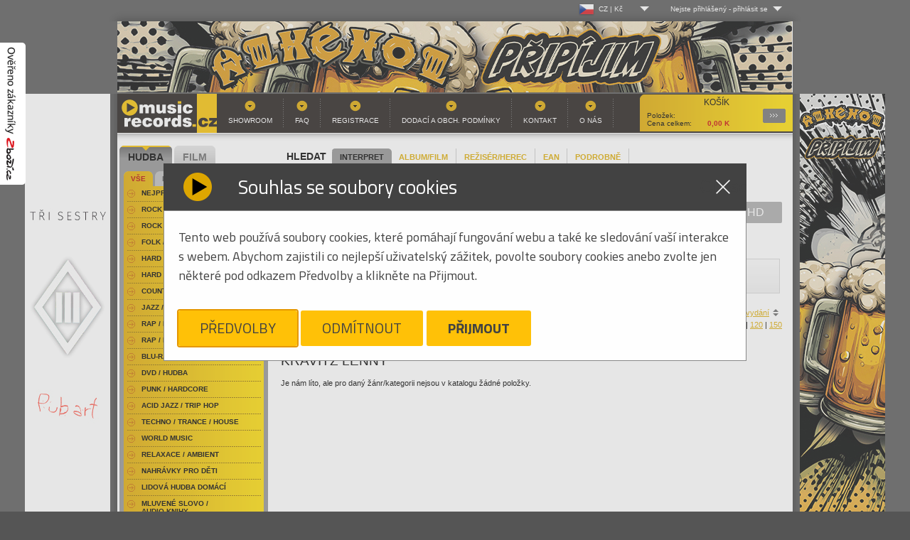

--- FILE ---
content_type: text/html
request_url: https://www.musicrecords.cz/catalogue/hudba/kravitz+lenny/?char=V
body_size: 11626
content:
<!DOCTYPE html PUBLIC "-//W3C//DTD XHTML 1.0 Strict//EN" "http://www.w3.org/TR/xhtml1/DTD/xhtml1-strict.dtd">
<html xmlns="http://www.w3.org/1999/xhtml" xml:lang="cs" lang="cs">
<head>


	    	
	<base href="https://www.musicrecords.cz/"/>
	<meta http-equiv="content-type" content="text/html; charset=windows-1250" />

	<title> Musicrecords</title>

	
	<link rel="icon" type="image/png" href="https://www.musicrecords.cz/front/img/favicon.png">

	<meta property="og:title" content=" Musicrecords">

			<meta name="author" content="B Media Solutions s.r.o. | www.bmedia.cz" />
		<meta name="keywords" content="gramo, gramodesky, desky, Gramoplatne, platne, vinylové desky, vinyly, vinylové platne, gramofony, gramofon, Hifi, CD, LP, DVD, novinky na CD, vinyl, hudba, metal, rock, pop, hudební novinky, DVD" />
		<meta name="description" content="Internetový a kamenný obchod. Nabízíme hudbu a filmy na LP, CD, MC, SACD, Blu-Ray, 4k UHD a DVD. Bohatý výběr žánrů-rock, folk, hard & heavy, pop, metal, punk, jazz, blues, audioknihy. Filmové komedie, westerny, dokumenty, muzikály, sci-fi, aj. Gramofony, gramodesky, vinyly, přenosky, vše pro vinyl. Hi-fi technika." />
		<meta name="viewport" content="width=device-width, initial-scale=1.0, shrink-to-fit=no">
		<meta property="og:description" content="Internetový a kamenný obchod. Nabízíme hudbu a filmy na LP, CD, MC, SACD, Blu-Ray, 4k UHD a DVD. Bohatý výběr žánrů-rock, folk, hard & heavy, pop, metal, punk, jazz, blues, audioknihy. Filmové komedie, westerny, dokumenty, muzikály, sci-fi, aj. Gramofony, gramodesky, vinyly, přenosky, vše pro vinyl. Hi-fi technika.">
	
			<meta property="og:image" content="https://www.musicrecords.cz/front/img/musicrecords_logo_square.jpg">
		<meta property="og:image:width" content="432" />		<meta property="og:image:height" content="432" />			<meta property="og:image" content="https://www.musicrecords.cz/front/img/musicrecords_logo_square-bordered.jpg">
		<meta property="og:image:width" content="502" />		<meta property="og:image:height" content="502" />		<meta property="og:url" content="https://www.musicrecords.cz/catalogue/hudba/kravitz+lenny/?char=V">
	<meta property="og:site_name" content="Musicrecords">
	<meta property="og:type" content="product">
	<meta property="fb:app_id" content="1123096792508718">


	<META HTTP-EQUIV="CACHE-CONTROL" CONTENT="PUBLIC">
	
	<script type="text/javascript">
		var datepicker_cs = {
			closeText: 'Zavřít',
			prevText: 'Předchozí',
			nextText: 'Další',
			currentText: 'Dnes',
			monthNames: ['Leden','Únor','Březen','Duben','Květen','Červen', 'Červenec','Srpen','Září','Říjen','Listopad','Prosinec'],
			monthNamesShort: ['Le','Ún','Bř','Du','Kv','Čn', 'Čc','Sr','Zá','Ří','Li','Pr'],
			dayNames: ['Neděle','Pondělí','Úterý','Středa','Čtvrtek','Pátek','Sobota'],
			dayNamesShort: ['Ne','Po','Út','St','Čt','Pá','So'],
			dayNamesMin: ['Ne','Po','Út','St','Čt','Pá','So'],
			weekHeader: 'Sm',
			dateFormat: 'dd.mm.yy',
			firstDay: 1,
			isRTL: false,
			showMonthAfterYear: false,
			yearSuffix: ''
		};

		var datepicker_sk = {
			closeText: 'Zavrieť',
			prevText: 'Predchádzajúci',
			nextText: 'Ďalšia',
			currentText: 'Dnes',
			monthNames: ['Január','Február','Marec','Apríl','Máj','Jún', 'Júl','August','September','Október','November','December'],
			monthNamesShort: ['Jan', 'Feb', 'Mar', 'Apr', 'Máj', 'Jún', 'Júl', 'Aug', 'Sep', 'Okt', 'Nov', 'Dec'],
			dayNames: [ 'Nedeľa', 'Pondelok', 'Utorok', 'Streda', 'Štvrtok', 'Piatok', 'Sobota' ],
			dayNamesShort: [ 'Ned', 'Pon', 'Uto', 'Str', 'Štv', 'Pia', 'Sob' ],
			dayNamesMin: [ 'Ne', 'Po', 'Ut', 'St', 'Št', 'Pia', 'So' ],
			weekHeader: 'Ty',
			dateFormat: 'dd.mm.yy',
			firstDay: 1,
			isRTL: false,
			showMonthAfterYear: false,
			yearSuffix: ''
		};

        			var datepicker_region = 'cs';
        	</script>
	
	<link rel="stylesheet" type="text/css" href="https://www.musicrecords.cz/front/dist/style.css?nocache=260124" media="screen,projection,tv" />
	<link rel="alternate" type="application/rss+xml" title="Musicrecords - CD, LP, DVD, hudba, hudebn  novinky na CD a LP, DVD" href="rssfeed.php" />
	
	<script type="text/javascript">
		var ROOT = "https://www.musicrecords.cz/";
		var SK_SHOP = false;
	    			var pageDataJson = {"page":"list","url":"https:\/\/www.musicrecords.cz\/catalogue\/hudba\/kravitz+lenny\/?char=V","person":"Kravitz Lenny","order":"asc","perpage":30,"offset":0};
	    		var prevPageDataJson = {};
                    var VANOCE_DETAIL_TEXTIL_TEXT=0;
                    var VANOCE_DODANI_DO_VANOC=0;
                    var VANOCE_ORDER_PAYMENT_PREPAY_BANNER=0;
                    var VANOCE_MAIN_AUTO_POPUP=0;
                    var VANOCE_MAIN_RIGHT_INFO=0;
                    var VANOCE_ORDER_TOP_NOTICE=0;
                    var VANOCE_KOSIK_PREDOBJEDNAVKA_TOP_NOTICE=0;
                    var PDE_PO_NOVEM_ROCE_MIMO_OS_ODBER=0;
        	</script>

	<script src="https://ajax.googleapis.com/ajax/libs/jquery/1.7.2/jquery.min.js" type="text/javascript"></script>
	<script src="https://www.musicrecords.cz/front/js/bannry.js?nocache=26012438" type="text/javascript"></script>

			<script src="https://www.musicrecords.cz/front/dist/bundle.js?nocache=260124" type="text/javascript"></script>
	
<!-- Google Tag Manager - 29.5.2025 od cizího specialisty -->

	<script>(function(w,d,s,l,i){w[l]=w[l]||[];w[l].push({'gtm.start':
	new Date().getTime(),event:'gtm.js'});var f=d.getElementsByTagName(s)[0],
	j=d.createElement(s),dl=l!='dataLayer'?'&l='+l:'';j.async=true;j.src=
	'https://www.googletagmanager.com/gtm.js?id='+i+dl;f.parentNode.insertBefore(j,f);
	})(window,document,'script','dataLayer','GTM-K3J2H53D');</script>

<!-- End Google Tag Manager -->

<!-- Google tag (gtag.js) -->
<script type="text/javascript">
    window.dataLayer = window.dataLayer || [];
    function gtag(){dataLayer.push(arguments);}
</script>

<script async src="https://www.googletagmanager.com/gtag/js?id=G-ZLT0YW6EN5"></script>

<script type="text/javascript">
	// default consent state
	gtag('consent', 'default', {"ad_storage":"denied","ad_user_data":"denied","ad_personalization":"denied","analytics_storage":"denied"});
    gtag('js', new Date());
	gtag('config', 'G-ZLT0YW6EN5');
</script>
<!-- End Google Analytics -->

<!-- Google AdWords - 16.5.2025 - cizí­ dodal specialista -->
<!-- Google tag (gtag.js) -->
<script async src="https://www.googletagmanager.com/gtag/js?id=AW-1045471754">
</script>
<script>
  window.dataLayer = window.dataLayer || [];
  
  
  function gtag(){dataLayer.push(arguments);}
  
  gtag('js', new Date());

  gtag('config', 'AW-1045471754');
</script>
<!-- End Google Analytics -->


<!-- Heureka widget -->
<script type="text/javascript">
	//<![CDATA[
	var _hwq = _hwq || [];
	_hwq.push(['setKey', '20F5815EF5192B1DA428350E2F0866F0']);
	_hwq.push(['showWidget', '1', '19968', 'MusicRecords', 'musicrecords-cz']);

	_hwq.push(['setTopPos', '200']);
	_hwq.push(['showWidget', '21']);

	(function() {
		var ho = document.createElement('script'); ho.type = 'text/javascript'; ho.async = true;
		ho.src = ('https:' == document.location.protocol ? 'https://ssl' : 'http://www') + '.heureka.cz/direct/i/gjs.php?n=wdgt&sak=20F5815EF5192B1DA428350E2F0866F0';
		var s = document.getElementsByTagName('script')[0]; s.parentNode.insertBefore(ho, s);
        })();
	//]]>
</script>
<!-- end Heureka widget -->

<!-- zbozi retargeting -->
	<script type="text/javascript">
        
		var seznam_retargeting_id = 45172;
        
	</script>
	<script type="text/javascript" src="//c.imedia.cz/js/retargeting.js"></script>

    

	<!-- End Google Analytics -->
<!-- end zbozi retargeting -->



    
    
</head>
<body class="czshop">

<div style="position: fixed !important; height: 200px; width: 36px; top: 60px; left: 0px; z-index: 2147483646;">
	<a href="https://www.zbozi.cz/obchod/9721/" target="_blank"><img src="https://www.musicrecords.cz/front/img/overeno-zbozi-cz.png" /></a>
</div>

	<!-- Google Tag Manager (noscript) - 29.5.2025 - dodal cizí specialista -->
<noscript><iframe src="https://www.googletagmanager.com/ns.html?id=GTM-K3J2H53D"
height="0" width="0" style="display:none;visibility:hidden"></iframe></noscript>
<!-- End Google Tag Manager (noscript) -->
<div class="wrap">
	<div id="lang_menu">
	<div class="lang_menu_wrap">
		<div class="dropdown">
			<div class="dropdown-activator">
				<div class="dropdown_line">
					<img class="dropdown_flag" src="https://www.musicrecords.cz/front/img/flag-cz.png"><span class="dropdown_lang">CZ&nbsp;|&nbsp;Kč</span>
				</div>
			</div>
			<div class="dropdown_menu top-menu">
				<div class="dropdown_menu--bottom">
					<ul>
						<li>
							<a href="https://www.musicrecords.cz" class="active">
								<div class="dropdown_line">
									<img class="dropdown_flag" src="https://www.musicrecords.cz/front/img/flag-cz.png"><span class="dropdown_lang">CZ&nbsp;|&nbsp;Kč</span>
								</div>
							</a>
						</li>
						<li>
							<a href="https://www.musicrecords.sk" class="">
								<div class="dropdown_line">
									<img class="dropdown_flag" src="https://www.musicrecords.cz/front/img/flag-sk.png"><span class="dropdown_lang">SK&nbsp;|&nbsp;EUR</span>
								</div>
							</a>
						</li>
					</ul>
				</div>
			</div>
		</div>
	</div>
</div>

	<div id="user_menu">
	<div class="user_menu_wrap">
					<div class="not-logged dropdown">
				<div class="dropdown-activator"><span class="dropdown_name">Nejste přihlášený</span> - <span
							class="dropdown_login">přihlásit se</span></div>
				<div class="dropdown_menu top-menu">
					<div class="dropdown_menu--top">
						Log-in
					</div>
					<div class="dropdown_menu--bottom">
						<form action="login/" method="post">
							<table>
								<tr>
									<td><label for="name">Uživ. jméno:</label></td>
									<td><input type="text" id="name" name="login"/></td>
								</tr>
								<tr>
									<td><label for="pass">Heslo:</label></td>
									<td><input type="password" id="pass" name="password"/></td>
								</tr>
								<tr>
									<td colspan="2">
										<input type="image" src="https://www.musicrecords.cz/front/img/butt-send3.gif" class="button"/>
										<br/>
										<a href="/user/register/">Registrace</a>
										&nbsp;&nbsp;&nbsp;
										<a href="/zapomenute-heslo/">Zapomenuté heslo?</a>
										<input type="hidden" name="op" value="login"/>
										<input type="hidden" name="submit" value="1">
										<input type="hidden" name="backpage" value="aHR0cHM6Ly93d3cubXVzaWNyZWNvcmRzLmN6L2NhdGFsb2d1ZS9odWRiYS9rcmF2aXR6K2xlbm55Lz9jaGFyPVY=" />
									</td>
								</tr>
							</table>
						</form>
					</div>
				</div>
			</div>
			</div>
</div></div>

<div id="wrap">
			<div style="text-align:center;">
							<a href="https://www.musicrecords.cz/banner/1565/" class="banner_link" data-banner="1565"><img src="https://www.musicrecords.cz/upload/banner/21763999594662144490.jpg" alt="Hudební novinky na CD, DVD" width="950" height="100" /></a>
						</div>
	
<div id="center">
    			<div style="position: absolute; width: 120px; height: 600px; margin-left: 960px;"><a href="https://www.musicrecords.cz/banner/1566/" class="banner_link" data-banner="1566"><img src="https://www.musicrecords.cz/upload/banner/31763999619410857970.jpg" alt="Hudební novinky na CD, DVD" width="120" height="600" /></a></div>
			<div style="position: absolute; width: 120px; height: 600px; margin-left: -130px;"><a href="https://www.musicrecords.cz/banner/1560/" class="banner_link" data-banner="1560"><img src="https://www.musicrecords.cz/upload/banner/217639987532136921230.jpg" alt="Hudební novinky na CD, DVD" width="120" height="600" /></a></div>
			<div id="header">

    
	
		<a href="index.php" id="logo">Hudba na CD, hudební novinky, rozsáhlý sortiment novinek na CD všech hudebních žánrů - metal, pop, rock<span></span></a>
		<div id="basket">
			<strong>Košík</strong>
			            <p>
	            <span class="text">Položek: </span><span id="basket__header--count"></span><br />
									<span class="text">Cena celkem: </span><span id="basket__header--price">0,00</span> K </p>
												   
			<a href="https://www.musicrecords.cz/kosik/?backpage=aHR0cHM6Ly93d3cubXVzaWNyZWNvcmRzLmN6L2NhdGFsb2d1ZS9odWRiYS9rcmF2aXR6K2xlbm55Lz9jaGFyPVY=">Podrobnosti<span></span></a>
		</div>
				<div id="menu">
			

<ul><li><a href="section/showroom/" class="">Showroom</a></li><li><a href="section/faq/" class="">FAQ</a></li><li><a href="user/register/" class="">Registrace</a></li><li><a href="section/obchodni+podminky/" class="">Dodací a obch. podmínky</a></li><li><a href="section/kontakt/" class="">Kontakt</a></li><li><a href="section/o+nas/" class="">O nás</a></li></ul>		</div>
	</div><!-- header end-->
<div id="content">

	<div class="search" id="search__form">
	<h2 style="padding: 5px 8px">HLEDAT</h2>
	<div class="search__param__select">
			<div class="search__param strong"><a href="#" param="person" >INTERPRET</a></div>
			<div class="search__param "><a href="#" param="title" >ALBUM/FILM</a></div>
			<div class="search__param "><a href="#" param="desc-film" >REŽISÉR/HEREC</a></div>
			<div class="search__param "><a href="#" param="ean" >EAN</a></div>
			<div class="search__param "><a href="#" param="extended" >PODROBNĚ</a></div>
		</div>

	<div class="cleaner"></div>

	<form action="https://www.musicrecords.cz/catalogue/search/" method="get" id="searchform">
			<div class="searchform--basic" style="display: block;">
				<input type="text" name="query" value="" />
				<input type="image" src="https://www.musicrecords.cz/front/img/butt-album.gif" class="button" />
			</div>

			<div class="searchform--extended" style="display: none;">

				<div class="search__switch">

					<div class="switch">
						<input type="radio" class="switch-input" name="search_switch" value="search_hudba" id="search_hudba" name="search_switch" value="search_hudba" checked="checked" />
						<label for="search_hudba" class="switch-label switch-label-off">Hudba</label>
						<input type="radio" class="switch-input" name="search_switch" value="search_film" id="search_film" name="search_switch"  />
						<label for="search_film" class="switch-label switch-label-on">Film</label>
						<span class="switch-selection"></span>
					</div>
				</div>

				<div class="input__rows">
					<div class="row search--title">
						<label data-hudba="Album:" data-film="Film:">Album:</label>&nbsp;<input type="text" name="title" value="" />
					</div>
					<div class="row search--person" >
						<label data-hudba="Interpret:" data-film="">Interpret:</label>&nbsp;<input type="text" name="person" value="" />
					</div>
					<div class="row search--desc">
						<label data-hudba="Skladba:" data-film="Režisér / herec:">Skladba:</label>&nbsp;<input type="text" name="desc" value="" />
					</div>
				</div>


				<input type="submit" class="button" name="extended_search" value="odeslat" />
			</div>

			<input type="hidden" name="param" value="person" />
	</form>
</div>	
			<div class="nosice_kategorie">
			<a href="https://www.musicrecords.cz/catalogue/hudba/kravitz+lenny/?char=V&amp;offset=0&amp;nosice=" class="nosice_kategorie_item active">Vše</a>
							<a href="https://www.musicrecords.cz/catalogue/hudba/kravitz+lenny/?char=V&amp;offset=0&amp;nosice=CD" class="nosice_kategorie_item ">CD</a>
							<a href="https://www.musicrecords.cz/catalogue/hudba/kravitz+lenny/?char=V&amp;offset=0&amp;nosice=DVD" class="nosice_kategorie_item ">DVD</a>
							<a href="https://www.musicrecords.cz/catalogue/hudba/kravitz+lenny/?char=V&amp;offset=0&amp;nosice=Blu-Ray" class="nosice_kategorie_item ">Blu-Ray</a>
							<a href="https://www.musicrecords.cz/catalogue/hudba/kravitz+lenny/?char=V&amp;offset=0&amp;nosice=VINYL" class="nosice_kategorie_item ">VINYL</a>
							<a href="https://www.musicrecords.cz/catalogue/hudba/kravitz+lenny/?char=V&amp;offset=0&amp;nosice=4K+UHD" class="nosice_kategorie_item ">4K UHD</a>
							<a href="https://www.musicrecords.cz/catalogue/hudba/kravitz+lenny/?char=V&amp;offset=0&amp;nosice=Ostatn%ED" class="nosice_kategorie_item ">Ostatní</a>
	</div>	
	<div style="position:absolute;right:0px;top:3px; width:210px;">
		<div class="facebook" style="width:210px;">
	<iframe src="https://www.facebook.com/plugins/likebox.php?href=http%3A%2F%2Fwww.facebook.com%2Fpages%2FMusicRecordscz%2F168761819385&amp;width=210&amp;colorscheme=light&amp;show_faces=false&amp;stream=false&amp;header=true&amp;height=62" scrolling="no" frameborder="0" style="border:none; overflow:hidden; width:210px; height:62px;" allowTransparency="true"></iframe>
</div>	</div>

	
										<div class="filter filter--abc">
        	<ul>
	                            		    <li class="">
			    <a title=" písmeno A" href="https://www.musicrecords.cz/catalogue/hudba/kravitz+lenny/?char=A&amp;offset=0">A</a>
		    </li>
		    
	                            		    <li class="">
			    <a title=" písmeno B" href="https://www.musicrecords.cz/catalogue/hudba/kravitz+lenny/?char=B&amp;offset=0">B</a>
		    </li>
		    
	                            		    <li class="">
			    <a title=" písmeno C" href="https://www.musicrecords.cz/catalogue/hudba/kravitz+lenny/?char=C&amp;offset=0">C</a>
		    </li>
		    
	                            		    <li class="">
			    <a title=" písmeno D" href="https://www.musicrecords.cz/catalogue/hudba/kravitz+lenny/?char=D&amp;offset=0">D</a>
		    </li>
		    
	                            		    <li class="">
			    <a title=" písmeno E" href="https://www.musicrecords.cz/catalogue/hudba/kravitz+lenny/?char=E&amp;offset=0">E</a>
		    </li>
		    
	                            		    <li class="">
			    <a title=" písmeno F" href="https://www.musicrecords.cz/catalogue/hudba/kravitz+lenny/?char=F&amp;offset=0">F</a>
		    </li>
		    
	                            		    <li class="">
			    <a title=" písmeno G" href="https://www.musicrecords.cz/catalogue/hudba/kravitz+lenny/?char=G&amp;offset=0">G</a>
		    </li>
		    
	                            		    <li class="">
			    <a title=" písmeno H" href="https://www.musicrecords.cz/catalogue/hudba/kravitz+lenny/?char=H&amp;offset=0">H</a>
		    </li>
		    
	                            		    <li class="">
			    <a title=" písmeno I" href="https://www.musicrecords.cz/catalogue/hudba/kravitz+lenny/?char=I&amp;offset=0">I</a>
		    </li>
		    
	                            		    <li class="">
			    <a title=" písmeno J" href="https://www.musicrecords.cz/catalogue/hudba/kravitz+lenny/?char=J&amp;offset=0">J</a>
		    </li>
		    
	                            		    <li class="">
			    <a title=" písmeno K" href="https://www.musicrecords.cz/catalogue/hudba/kravitz+lenny/?char=K&amp;offset=0">K</a>
		    </li>
		    
	                            		    <li class="">
			    <a title=" písmeno L" href="https://www.musicrecords.cz/catalogue/hudba/kravitz+lenny/?char=L&amp;offset=0">L</a>
		    </li>
		    
	                            		    <li class="">
			    <a title=" písmeno M" href="https://www.musicrecords.cz/catalogue/hudba/kravitz+lenny/?char=M&amp;offset=0">M</a>
		    </li>
		    
	                            		    <li class="">
			    <a title=" písmeno N" href="https://www.musicrecords.cz/catalogue/hudba/kravitz+lenny/?char=N&amp;offset=0">N</a>
		    </li>
		    
	                            		    <li class="">
			    <a title=" písmeno O" href="https://www.musicrecords.cz/catalogue/hudba/kravitz+lenny/?char=O&amp;offset=0">O</a>
		    </li>
		    
	                            		    <li class="">
			    <a title=" písmeno P" href="https://www.musicrecords.cz/catalogue/hudba/kravitz+lenny/?char=P&amp;offset=0">P</a>
		    </li>
		    
	                            		    <li class="">
			    <a title=" písmeno Q" href="https://www.musicrecords.cz/catalogue/hudba/kravitz+lenny/?char=Q&amp;offset=0">Q</a>
		    </li>
		    
	                            		    <li class="">
			    <a title=" písmeno R" href="https://www.musicrecords.cz/catalogue/hudba/kravitz+lenny/?char=R&amp;offset=0">R</a>
		    </li>
		    
	                            		    <li class="">
			    <a title=" písmeno S" href="https://www.musicrecords.cz/catalogue/hudba/kravitz+lenny/?char=S&amp;offset=0">S</a>
		    </li>
		    
	                            		    <li class="">
			    <a title=" písmeno T" href="https://www.musicrecords.cz/catalogue/hudba/kravitz+lenny/?char=T&amp;offset=0">T</a>
		    </li>
		    
	                            		    <li class="">
			    <a title=" písmeno U" href="https://www.musicrecords.cz/catalogue/hudba/kravitz+lenny/?char=U&amp;offset=0">U</a>
		    </li>
		    
	                            		    <li class="curr">
			    <a title=" písmeno V" href="https://www.musicrecords.cz/catalogue/hudba/kravitz+lenny/?char=V&amp;offset=0">V</a>
		    </li>
		    
	                            		    <li class="">
			    <a title=" písmeno W" href="https://www.musicrecords.cz/catalogue/hudba/kravitz+lenny/?char=W&amp;offset=0">W</a>
		    </li>
		    
	                            		    <li class="">
			    <a title=" písmeno X" href="https://www.musicrecords.cz/catalogue/hudba/kravitz+lenny/?char=X&amp;offset=0">X</a>
		    </li>
		    
	                            		    <li class="">
			    <a title=" písmeno Y" href="https://www.musicrecords.cz/catalogue/hudba/kravitz+lenny/?char=Y&amp;offset=0">Y</a>
		    </li>
		    
	                            		    <li class="">
			    <a title=" písmeno Z" href="https://www.musicrecords.cz/catalogue/hudba/kravitz+lenny/?char=Z&amp;offset=0">Z</a>
		    </li>
		    
	    	    <li class="">
		    <a title="" href="https://www.musicrecords.cz/catalogue/hudba/kravitz+lenny/?char=&amp;offset=0" style="width:45px">Vše</a>
	    </li>
	</ul>
</div>					
					<div class="order_select">
	Seřadit podle:

	
	

			<a href="https://www.musicrecords.cz/catalogue/hudba/kravitz+lenny/?char=V&amp;orderby=desc" class="sort-by sort-by__asc sort-by__active">jména</a> |
	
						<a href="https://www.musicrecords.cz/catalogue/hudba/kravitz+lenny/?char=V&amp;orderby=price" class="sort-by">ceny</a> |
			    

	        				<a href="https://www.musicrecords.cz/catalogue/hudba/kravitz+lenny/?char=V&amp;orderby=store">zboží skladem</a> |
			
		    				<a href="https://www.musicrecords.cz/catalogue/hudba/kravitz+lenny/?char=V&amp;orderby=yearasc" class="sort-by">roku vydání</a>
		    			
</div>            	            <div class="cleaner"></div>
				<div class="perpage_select">
	Produktů na stránku:

		
			<strong>30</strong> |
	
			<a href="https://www.musicrecords.cz/catalogue/hudba/kravitz+lenny/?char=V&amp;offset=0&amp;perpage=60">60</a> |
	
			<a href="https://www.musicrecords.cz/catalogue/hudba/kravitz+lenny/?char=V&amp;offset=0&amp;perpage=90">90</a> |
	
			<a href="https://www.musicrecords.cz/catalogue/hudba/kravitz+lenny/?char=V&amp;offset=0&amp;perpage=120">120</a> |
	
			<a href="https://www.musicrecords.cz/catalogue/hudba/kravitz+lenny/?char=V&amp;offset=0&amp;perpage=150">150</a>
	</div>            		
		<div class="cleaner">&nbsp;</div>

		
	<div class="screen_select table_screen"><a href="https://www.musicrecords.cz/catalogue/hudba/kravitz+lenny/?char=V&amp;screen=2" class="tablelist">Tabulkový výpis</a></div>

		
									<h1 class="person_name">Kravitz Lenny</h1>
					
			
			 	
										<div class="cleaner"></div>
									<span>Je nám líto, ale pro daný žánr/kategorii nejsou v katalogu žádné položky.</span>
												<div class="cleaner"></div>
						
	

</div>
<div class="basket__note" potvrdit="Upravit počet kusů v košíku" dodani="dodání">
	<p>
		<h1>Skladem pouze <strong class="basket__note--stock"></strong></h1>
		<br />
		<strong class="basket__note--name">Název produktu</strong> - <span class="bakset__note--ordered"></span><span class="bakset__note__inbasket" style="display: none;"> (<span class="bakset__note__inbasket--count"></span> ks již v košíku)</span><br />
		<br />
		<strong class="basket__note--stock"></strong> <span style="color: #316100; font-weight: bold;">skladem</span><br />
		<br />
		<strong class="basket__note--nostock"></strong> k dodání za <span class="basket__note--delivery" style="color: #e6b300; font-weight: bold;"></span><br />
	</p>
</div>	<div id="col">
<div id="cat">



																																					                                    																							                                    																							                                    																							                                    																							                                    																							                                    																							                                    																							                                    																							                                    																							                                    																							                                    																							                                    																							                                    																							                                    																							                                    																							                                    																							                                    																							                                    																							                                    																							                                    																							                                    																							                                    																							                                    																							                                    																							                                    																							                                    																							                                    																							                                    																							                                    																							                                    																							                                    																							                                    																							                                    																							                                                                                                                                                                                                                                                                                                                                                                                                                                                                                                                                                                                                                                                                                                                                                                                                                																							                                                                                                                                                                                                                                                                                                                                                                                                                                                                                                                                                                                                                                                                                                                                                                                                                                                                                                                                                                                                                                                                            																							                                    																							                                    																							                                    																																																																																																															                                    																							                                    																							                                    																							                                    																							                                    																							                                    																							                                    																							                                    																							                                    																							                                    																							                                    																							                                    																							                                    																							                                    																							                                    																							                                    																							                                    																							                                    																							                                    																							                                    																							                                    																							                                    																							                                    																							                                    																							                                    																							                                    																							                                    																																																																												
		
				
		
	
		<!-- prvni uroven -->
	<ul class="main">
					<li class="curr"><a href="catalogue/category/rock-pop-domaci/"><span>Hudba</span></a></li>
					<li><a href="catalogue/category/humor/"><span>Film</span></a></li>
		</ul>

	<!-- druha uroven -->
							<ul class="sub">
						
								
								
													
				<li class="curr"><a href="catalogue/category/rock-pop-domaci/">Vše</a></li>
						
								
								
				
				<li><a href="catalogue/category/hudebni-novinky/?news=1">Novinky</a></li>
						
								
								
				
				<li><a href="catalogue/category/ve-sleve/?sale=1">Ve slevě</a></li>
						</ul>
							
	<!-- treti uroven -->
																					<ul class="subsub" >
													<li class=" ">
								<a href="catalogue/top/hudba/" title="Hudba - Nejprodávanější">Nejprodávanější</a>
                                							</li>
													<li class=" ">
								<a href="catalogue/category/rock-pop-domaci/" title="Hudba - Rock / Pop domácí">Rock / Pop domácí</a>
                                							</li>
													<li class=" ">
								<a href="catalogue/category/rock-pop-zahranicni/" title="Hudba - Rock / Pop zahraniční">Rock / Pop zahraniční</a>
                                							</li>
													<li class=" ">
								<a href="catalogue/category/folk-country-domaci/" title="Hudba - Folk / Country domácí">Folk / Country domácí</a>
                                							</li>
													<li class=" ">
								<a href="catalogue/category/hard-and-heavy-domaci/" title="Hudba - Hard & Heavy Domácí">Hard & Heavy Domácí</a>
                                							</li>
													<li class=" ">
								<a href="catalogue/category/hard-and-heavy-zahranicni/" title="Hudba - Hard & Heavy Zahraniční">Hard & Heavy Zahraniční</a>
                                							</li>
													<li class=" ">
								<a href="catalogue/category/country/" title="Hudba - Country">Country</a>
                                							</li>
													<li class=" ">
								<a href="catalogue/category/jazz-blues/" title="Hudba - Jazz / Blues">Jazz / Blues</a>
                                							</li>
													<li class=" ">
								<a href="catalogue/category/rap-hip-hop-domaci/" title="Hudba - Rap / Hip Hop Domácí">Rap / Hip Hop Domácí</a>
                                							</li>
													<li class=" ">
								<a href="catalogue/category/rap-hip-hop-zahranicni/" title="Hudba - Rap / Hip Hop Zahraniční">Rap / Hip Hop Zahraniční</a>
                                							</li>
													<li class=" ">
								<a href="catalogue/category/blu-ray-disc+(89)/" title="Hudba - Blu-Ray / Hudba">Blu-Ray / Hudba</a>
                                							</li>
													<li class=" ">
								<a href="catalogue/category/dvd-hudba/" title="Hudba - DVD / hudba">DVD / hudba</a>
                                							</li>
													<li class=" ">
								<a href="catalogue/category/punk-hardcore/" title="Hudba - Punk / Hardcore">Punk / Hardcore</a>
                                							</li>
													<li class=" ">
								<a href="catalogue/category/acid-jazz-trip-hop/" title="Hudba - Acid Jazz / Trip Hop">Acid Jazz / Trip Hop</a>
                                							</li>
													<li class=" ">
								<a href="catalogue/category/techno-trance-house/" title="Hudba - Techno / Trance / House">Techno / Trance / House</a>
                                							</li>
													<li class=" ">
								<a href="catalogue/category/world-music/" title="Hudba - World Music">World Music</a>
                                							</li>
													<li class=" ">
								<a href="catalogue/category/ambient-relaxace/" title="Hudba - Relaxace / Ambient">Relaxace / Ambient</a>
                                							</li>
													<li class=" ">
								<a href="catalogue/category/nahravky-pro-deti/" title="Hudba - Nahrávky pro děti">Nahrávky pro děti</a>
                                							</li>
													<li class=" ">
								<a href="catalogue/category/lidova-hudba-domaci/" title="Hudba - Lidová hudba domácí">Lidová hudba domácí</a>
                                							</li>
													<li class=" ">
								<a href="catalogue/category/mluvene-slovo-audio-knihy/" title="Hudba - Mluvené slovo / audio&nbsp;knihy">Mluvené slovo / audio&nbsp;knihy</a>
                                							</li>
													<li class=" ">
								<a href="catalogue/category/vanocni-koledy/" title="Hudba - Vánoční koledy">Vánoční koledy</a>
                                							</li>
													<li class=" ">
								<a href="catalogue/category/vazna-hudba/" title="Hudba - Vážná hudba">Vážná hudba</a>
                                							</li>
													<li class=" ">
								<a href="catalogue/category/ost-filmova-hudba/" title="Hudba - OST filmová hudba">OST filmová hudba</a>
                                							</li>
													<li class=" ">
								<a href="catalogue/category/various-zahranicni/" title="Hudba - Various zahraniční">Various zahraniční</a>
                                							</li>
													<li class=" ">
								<a href="catalogue/category/various-domaci/" title="Hudba - Various domácí">Various domácí</a>
                                							</li>
													<li class=" ">
								<a href="catalogue/category/electro-industrial/" title="Hudba - Electro / Industrial">Electro / Industrial</a>
                                							</li>
													<li class=" ">
								<a href="catalogue/category/reggae-dub/" title="Hudba - Reggae / Dub">Reggae / Dub</a>
                                							</li>
													<li class=" ">
								<a href="catalogue/category/singly/" title="Hudba - Singly">Singly</a>
                                							</li>
													<li class=" ">
								<a href="catalogue/category/audiofilske-nahravky/" title="Hudba - Audiofilské nahrávky">Audiofilské nahrávky</a>
                                							</li>
													<li class=" ">
								<a href="catalogue/category/super-audio-cd/" title="Hudba - SACD">SACD</a>
                                							</li>
													<li class=" ">
								<a href="catalogue/category/cd-referencni-nahravky/" title="Hudba - CD/Referenční nahrávky">CD/Referenční nahrávky</a>
                                							</li>
													<li class=" ">
								<a href="catalogue/category/vinyl-referencni-nahravky/" title="Hudba - Vinyl/Referenční nahrávky">Vinyl/Referenční nahrávky</a>
                                							</li>
													<li class=" ">
								<a href="catalogue/category/vinyl-lp/" title="Hudba - Vinyl / LP">Vinyl / LP</a>
                                							</li>
													<li class=" expendable ">
								<a href="#" title="Hudba - Gramofony / příslušenství">Gramofony / příslušenství</a>
                                <ul class="submenu_level level--2"><li class=" "><a href="catalogue/category/gramofony/" title="Gramofony"><span></span>Gramofony</a></li><li class=" "><a href="catalogue/category/gramofonove-predzesilovace/" title="Gramofonové předzesilovače"><span></span>Gramofonové předzesilovače</a></li><li class=" "><a href="catalogue/category/gramofonove-prenosky-mm/" title="Gramofonové přenosky MM"><span></span>Gramofonové přenosky MM</a></li><li class=" "><a href="catalogue/category/gramofonove-prenosky-mc/" title="Gramofonové přenosky MC"><span></span>Gramofonové přenosky MC</a></li><li class=" "><a href="catalogue/category/gramofonove-kabely/" title="Gramofonové kabely"><span></span>Gramofonové kabely</a></li><li class=" "><a href="catalogue/category/gramo-prislusenstvi/" title="Gramo příslušenství"><span></span>Gramo příslušenství</a></li><li class=" "><a href="catalogue/category/pracky-na-vinyly/" title="Pračky na vinyly"><span></span>Pračky na vinyly</a></li><li class=" "><a href="catalogue/category/obaly-na-vinyly/" title="Obaly na vinyly"><span></span>Obaly na vinyly</a></li></ul>							</li>
													<li class=" expendable ">
								<a href="#" title="Hudba - HIFI">HIFI</a>
                                <ul class="submenu_level level--2"><li class=" "><a href="catalogue/category/accuphase/" title="Accuphase"><span></span>Accuphase</a></li><li class=" "><a href="catalogue/category/reproduktory/" title="Reproduktory"><span></span>Reproduktory</a></li><li class=" "><a href="catalogue/category/zesilovace/" title="Zesilovače"><span></span>Zesilovače</a></li><li class=" "><a href="catalogue/category/prehravace/" title="Přehrávače"><span></span>Přehrávače</a></li><li class=" "><a href="catalogue/category/kabely/" title="Kabely"><span></span>Kabely</a></li><li class=" "><a href="catalogue/category/sitove-filtry/" title="Síťové filtry"><span></span>Síťové filtry</a></li><li class=" "><a href="catalogue/category/d-a-prevodniky/" title="D/A převodníky"><span></span>D/A převodníky</a></li><li class=" "><a href="catalogue/category/hifi-nabytek/" title="HiFi nábytek"><span></span>HiFi nábytek</a></li><li class=" "><a href="catalogue/category/akusticke-panely/" title="Akustické panely"><span></span>Akustické panely</a></li><li class=" "><a href="catalogue/category/sluchatka/" title="Sluchátka"><span></span>Sluchátka</a></li><li class=" "><a href="catalogue/category/prislusenstvi/" title="Příslušenství"><span></span>Příslušenství</a></li></ul>							</li>
													<li class=" ">
								<a href="catalogue/category/knihy/" title="Hudba - Knihy">Knihy</a>
                                							</li>
													<li class=" ">
								<a href="catalogue/category/magnetofonove-kazety/" title="Hudba - Magnetofonové kazety">Magnetofonové kazety</a>
                                							</li>
													<li class=" ">
								<a href="catalogue/category/ostatni/" title="Hudba - Merchandising">Merchandising</a>
                                							</li>
												</ul>
																																						


</div>
<!-- cat end -->

<div class="tip">
	<h2>Akční <span>nabídka</span></h2>

	        	
			<p>
							<a href="https://www.musicrecords.cz/catalogue/action/923/"><img src="./upload/17400559381672233691.jpg" alt="Výprodej skladových zásob" width="70" height="70" /></a>
						<a href="https://www.musicrecords.cz/catalogue/action/923/"><strong>Výprodej skladových zásob</strong></a>
			
		</p>
			<p>
							<a href="https://www.musicrecords.cz/catalogue/action/968/"><img src="./upload/17543875961598922433.jpeg" alt="KEF Q Meta series - zvýhodněná limitovaná nabídka" width="70" height="70" /></a>
						<a href="https://www.musicrecords.cz/catalogue/action/968/"><strong>KEF Q Meta series - zvýhodněná limitovaná nabídka</strong></a>
			
		</p>
	
	<a class="allActions" href="https://www.musicrecords.cz/catalogue/action/">Všechny akční nabídky</a></div>

			
					<div class="tip"><h2>Před<span>objednávky</span> HUDBA</h2>
									<p>
													<a href="catalogue/hudba/gott-karel/cas-ruzi-vinyl/"  class="img"><img src="https://www.musicrecords.cz/upload/catalogue/image/small/a1488447627213595992.jpg" alt="LP / Gott Karel / Čas růží / Vinyl" title="LP / Gott Karel / Čas růží / Vinyl"  width="70" height="70" /></a>
												<br />
						<a href="catalogue/hudba/gott-karel/cas-ruzi-vinyl/"><strong>Gott Karel - Čas růží / Vinyl</strong></a>
					</p>
									<p>
													<a href="catalogue/hudba/metallica/5-98-e-p-garage-days-re-revisited-digisleeve/"  class="img"><img src="https://www.musicrecords.cz/upload/catalogue/image/small/a1519985498401508225.jpg" alt="CD / Metallica / $5.98 E.P.:Garage Days Re-Revisited / Digisleeve" title="CD / Metallica / $5.98 E.P.:Garage Days Re-Revisited / Digisleeve"  width="70" height="70" /></a>
												<br />
						<a href="catalogue/hudba/metallica/5-98-e-p-garage-days-re-revisited-digisleeve/"><strong>Metallica - $5.98 E.P.:Garage Days Re-Revisited / Digisleeve</strong></a>
					</p>
									<p>
													<a href="catalogue/hudba/queen/platinum-collection-limited-edition-box-set-vinyl-6lp/"  class="img"><img src="https://www.musicrecords.cz/upload/catalogue/image/small/a1769156102356521662.jpg" alt="6LP / Queen / Platinum Collection / Limited Edition / Box Set / Vinyl / 6LP" title="6LP / Queen / Platinum Collection / Limited Edition / Box Set / Vinyl / 6LP"  width="70" height="70" /></a>
												<br />
						<a href="catalogue/hudba/queen/platinum-collection-limited-edition-box-set-vinyl-6lp/"><strong>Queen - Platinum Collection / Limited Edition / Box Set / Vinyl / 6LP</strong></a>
					</p>
								<a class="allActions" href="https://www.musicrecords.cz//catalogue/preorder/hudba/">Všechny předobjednávky - Hudba</a>
			</div>
							<div class="tip"><h2>Před<span>objednávky</span> FILM</h2>
									<p>
													<a href="catalogue/film/blu-ray-film/james-bond-007-neni-cas-zemrit-digibook-uhd-blu-ray/"  class="imgbrd"><img src="https://www.musicrecords.cz/upload/catalogue/image/small/31641202056818393627.jpg" alt="UHD4kBD / Blu-ray film /  James Bond 007:Není čas zemřít / Digibook / UHD+Blu-Ray" title="UHD4kBD / Blu-ray film /  James Bond 007:Není čas zemřít / Digibook / UHD+Blu-Ray"  class="brd" width="70" height="100" /></a>
												<br />
						<a href="catalogue/film/blu-ray-film/james-bond-007-neni-cas-zemrit-digibook-uhd-blu-ray/"><strong>Blu-ray film -  James Bond 007:Není čas zemřít / Digibook / UHD+Blu-Ray</strong></a>
					</p>
									<p>
													<a href="catalogue/film/blu-ray-film/tron-ares-uhd-4k-blu-ray/"  class="imgbrd"><img src="https://www.musicrecords.cz/upload/catalogue/image/small/uhd17641710595647760.JPG" alt="UHD4kBD / Blu-ray film /  Tron:Ares / UHD 4K+Blu-Ray" title="UHD4kBD / Blu-ray film /  Tron:Ares / UHD 4K+Blu-Ray"  class="brd" width="70" height="100" /></a>
												<br />
						<a href="catalogue/film/blu-ray-film/tron-ares-uhd-4k-blu-ray/"><strong>Blu-ray film -  Tron:Ares / UHD 4K+Blu-Ray</strong></a>
					</p>
									<p>
													<a href="catalogue/film/blu-ray-film/bezici-muz-uhd-4k/"  class="imgbrd"><img src="https://www.musicrecords.cz/upload/catalogue/image/small/vystrizek17665007131572646556.JPG" alt="UHD4kBD / Blu-ray film /  Běžící muž / UHD 4K" title="UHD4kBD / Blu-ray film /  Běžící muž / UHD 4K"  class="brd" width="70" height="100" /></a>
												<br />
						<a href="catalogue/film/blu-ray-film/bezici-muz-uhd-4k/"><strong>Blu-ray film -  Běžící muž / UHD 4K</strong></a>
					</p>
								<a class="allActions" href="https://www.musicrecords.cz//catalogue/preorder/film/">Všechny předobjednávky - Film</a>
			</div>
				<div style="width: 100%; text-align: center;">
		<a href="https://www.instagram.com/musicrecords.store/" target="_blank"><img src="front/img/insta-190x55.png" width="190" height="55" style="padding: 1em; zoom: 0.75;" /></a>
	</div>

<!-- form end -->

</div>
<!-- col end -->
<div id="footer">

	<div style="overflow: hidden; text-align: left; flex-basis: 100%;"><!--	-->
				&nbsp;
	</div>

	<div class="footer-menu" style="text-align: left;">
		<div style="height: 81px;">
			<ul>
				<li><a href="index.php">Homepage</a></li>
				<li class="spacer"></li>
				<li><a href="component.php?cocode=section&amp;seid=2">Obchodní podmínky</a></li>
				<li class="spacer"></li>
				<li><a href="/section/podminky-zpracovani-ou/">Ochrana OÚ</a></li>
				<li class="spacer"></li>
				<li><a href="component.php?cocode=article">Aktuality</a></li>
				<li class="spacer"></li>
				<li class="last"><a
					href="catalogue/category/avant-garde/">Katalog</a></li>
			</ul>
			<ul>
				<li><a href="/user/register/">Registrace</a></li>
				<li class="spacer"></li>
				<li><a href="component.php?cocode=section&amp;seid=3">Kontakt</a></li>
				<li class="spacer"></li>
				<li class="last"><a href="" class="cookie__consent__widget__open__button">Zásady ochrany osobních údajů</a></li>
			</ul>
			<div class="thepay-symbols">
				<a href="https://web.thepay.cz/" target="_blank" rel="noopener"><img src="https://gate.thepay.cz/img/thepay-v2-220209-white-gpay.svg?pid=2122"></a>
			</div>
		</div>
	</div>
	<div class="shop_roku">
		<a href="https://www.shoproku.cz/vysledky" target="_blank" class="top"><img src="front/img/ShopRoku_vitez_2023.png" style="max-width:150px" /></a>
		<a href="https://www.shoproku.cz/vysledky" target="_blank"><img src="front/img/ShopRoku_vitez_2019.png" style="max-width:150px" /></a>
		<div id="shopRokuDelim">
			<a href="https://www.shoproku.cz/vysledky" target="_blank"><img src="front/img/ShopRoku_vitez_2017.png" style="max-width:150px" /></a>
		</div>
	</div>
	<div id="showHeurekaBadgeHere-1">&nbsp;</div>
	<div class="bmedia">
		<div>Copyright &copy; 2007 - 2026 <a href="#">Musicrecords.cz</a>, všechna práva vyhrazena.</div>
		<div><a href="http://www.bmedia.cz" class="bm" title="Redakční systém, tvorba internetových stránek, optimalizace pro vyhledávače SEO">Web vytvořila <span>B Media Solutions s.r.o.</span></a></div>
	</div>
</div>
</div>
<!-- center end -->
</div>
<!-- wrap end -->

<div class="dialogs"><div class="dialog" id="dialog__requestprice" title="Informace k produktu a cenám">
	<p>
		Pro informace o ceně a možnosti objednání produktu nás prosím kontaktujte na:
		<br />
		<br />
		<strong>Telefon:</strong> 775 255 735
		<br />
		<strong>e-mail: </strong><a href="mailto:obchod@musicrecords.cz">obchod@musicrecords.cz</a>
		<br />
		<hr />
	<strong>Nebo nás navštivte v naší prodejně:</strong>
		<br />
		<br />
		Kollárova 24
		<br />
		Plzeň, 30100
	</p>
	<div class="basket__buttons" style="justify-content: flex-end;">
		<a href="#" class="nice__button nice__button--yellow popup__close">Pokračovat</a>
	</div>
</div></div>

<script type="text/javascript">
	function elHasClass (element, selector) {
		var className = " " + selector + " ",
			i = 0,
			l = element.length;
		for (; i < l; i++) {
			if (element[i].nodeType === 1 && (" " + element[i].className + " ").replace(/[\t\r\n\f]/g, " ").indexOf(className) >= 0) {
				return true;
			}
		}

		return false;
	}

	var arr_inputs = document.body.getElementsByTagName("input");
	for (var i = 0; i < arr_inputs.length; i++) {
		if(arr_inputs[i].getAttribute("type") === "submit" || arr_inputs[i].getAttribute("type") === "image" ){
			var element = arr_inputs[i];
			element.addEventListener("click", function (event) {
				if(this.getAttribute('disable')) {
					event.preventDefault();
				} else if(!elHasClass(this, 'noDisable')) {
					this.setAttribute('disable', 'disable');
				}
			}, true);
		}
	}
</script>

<div id="cookie__consent__modal"><div id="cookie__consent__widget" data-title="Zásady ochrany osobních údajů"><p id="">Tento web používá soubory cookies k vylepšení vašeho zážitku při procházení webem. Některé z těchto souborů cookies, které jsou kategorizovány, jsou uloženy ve vašem prohlížeči, protože jsou nezbytné pro fungování základních funkcí webu.</p><p class="cookie__consent__widget__more" id="">Používáme také soubory cookies třetích stran, které nám pomáhají analyzovat a porozumět tomu, jak používáte náš web, abychom ukládali vaše preference a poskytovali vám obsah, který je pro vás relevantní. Tyto cookies budou uloženy ve vašem prohlížeči pouze s vaším souhlasem. Máte také možnost se z těchto souborů cookies odhlásit. Odhlášení některých z těchto souborů cookies však může mít vliv na vaši zkušenost s procházením webu.</p><a class="cookie__consent__widget__more--show" href="#">Více...</a><a class="cookie__consent__widget__more--hide" style="display: none" href="#">...skrýt</a><div id="cookie__consent__widget__category__wrap"><div class="cookie__consent__widget__category__item"><span class="cookie__consent__widget__category__item__title">Nezbytné</span><div class="cookie__consent__widget__category__item__basic"><span>Vždy povoleno</span></div><div class="cookie__consent__widget__category__item__description"><p id="">Nezbytné soubory cookies jsou zásadní pro základní funkce webu a web bez nich nebude fungovat zamýšleným způsobem. Tyto soubory cookies neukládají žádná osobní identifikační data.</p></div></div><div class="cookie__consent__widget__category__item"><span class="cookie__consent__widget__category__item__title">Funkční</span><div class="onoffswitch"><input class="onoffswitch-checkbox cookie__consent__widget__category__checkbox" id="onoffswitch-checkbox__functional" checked="checked" type="checkbox" name="functional" value="" /><label class="onoffswitch-label" for="onoffswitch-checkbox__functional"><span class="onoffswitch-inner"></span><span class="onoffswitch-switch"></span></label></div><div class="cookie__consent__widget__category__item__description"><p id="">Funkční soubory cookies pomáhají provádět určité funkce, jako je sdílení obsahu webových stránek na platformách sociálních médií, shromažďování zpětných vazeb a další funkce třetích stran.</p></div></div><div class="cookie__consent__widget__category__item"><span class="cookie__consent__widget__category__item__title">Výkonnostní</span><div class="onoffswitch"><input class="onoffswitch-checkbox cookie__consent__widget__category__checkbox" id="onoffswitch-checkbox__performance" checked="checked" type="checkbox" name="performance" value="" /><label class="onoffswitch-label" for="onoffswitch-checkbox__performance"><span class="onoffswitch-inner"></span><span class="onoffswitch-switch"></span></label></div><div class="cookie__consent__widget__category__item__description"><p id="">Výkonnostní cookies se používají k pochopení a analýze klíčových parametrů výkonu webu, což pomáhá zajistit lepší uživatelský komfort vám, návštěvníkům.</p></div></div><div class="cookie__consent__widget__category__item"><span class="cookie__consent__widget__category__item__title">Analytické</span><div class="onoffswitch"><input class="onoffswitch-checkbox cookie__consent__widget__category__checkbox" id="onoffswitch-checkbox__analytics" checked="checked" type="checkbox" name="analytics" value="" /><label class="onoffswitch-label" for="onoffswitch-checkbox__analytics"><span class="onoffswitch-inner"></span><span class="onoffswitch-switch"></span></label></div><div class="cookie__consent__widget__category__item__description"><p id="">Analytické soubory cookies se používají k pochopení interakce návštěvníků s webem. Tyto soubory cookies pomáhají poskytovat informace o metrikách jako je počet návštěvníků, míra okamžitého opuštění, zdroje provozu atd.</p></div></div><div class="cookie__consent__widget__category__item"><span class="cookie__consent__widget__category__item__title">Reklamní</span><div class="onoffswitch"><input class="onoffswitch-checkbox cookie__consent__widget__category__checkbox" id="onoffswitch-checkbox__advertisement" checked="checked" type="checkbox" name="advertisement" value="" /><label class="onoffswitch-label" for="onoffswitch-checkbox__advertisement"><span class="onoffswitch-inner"></span><span class="onoffswitch-switch"></span></label></div><div class="cookie__consent__widget__category__item__description"><p id="">Reklamní soubory cookies se používají k doručování reklam uživatelům, přizpůsobených na základě stránek, které dříve navštívili a k analýze účinnosti reklamních kampaní.</p></div></div><div class="cookie__consent__widget__category__item"><span class="cookie__consent__widget__category__item__title">Jiné</span><div class="onoffswitch"><input class="onoffswitch-checkbox cookie__consent__widget__category__checkbox" id="onoffswitch-checkbox__other" checked="checked" type="checkbox" name="other" value="" /><label class="onoffswitch-label" for="onoffswitch-checkbox__other"><span class="onoffswitch-inner"></span><span class="onoffswitch-switch"></span></label></div><div class="cookie__consent__widget__category__item__description"><p id="">Další nekategorizované soubory cookies jsou takové, které dosud nebyly zařazeny do žádné z výše uvedených kategorií.</p></div></div></div><div id="cookie__consent__widget__button__wrap"><button class="nice__button nice__button--yellow" id="cookie__consent__widget__button__save">Uložit a přijmout</button></div></div><div id="cookie__consent__simple" data-title="Souhlas se soubory cookies"><p id="">Tento web používá soubory cookies, které pomáhají fungování webu a také ke sledování vaší interakce s webem. Abychom zajistili co nejlepší uživatelský zážitek, povolte soubory cookies anebo zvolte jen některé pod odkazem Předvolby a klikněte na Přijmout.</p><div id="cookie__consent__simple__buttons"><a class="cookie__consent__simple__button nice__button nice__button--yellow" id="cookie__consent__simple__button--settings" href="#"><span>Předvolby</span></a><a class="cookie__consent__simple__button nice__button nice__button--yellow" id="cookie__consent__simple__button--deny" href="#"><span>Odmítnout</span></a><a class="cookie__consent__simple__button nice__button nice__button--yellow" id="cookie__consent__simple__button--allow" href="#"><span>Přijmout</span></a></div></div></div><script type="text/javascript">
<!--[CDATA[
var basic_categories = ["basic"];
// ]]-->
</script><script type="text/javascript">
<!--[CDATA[
bm_cookieconsent.openSimple();
// ]]-->
</script>

<!-- FOOTER SCRIPTS -->


<!-- // FOOTER SCRIPTS -->

</body>
</html>

<script type="text/javascript">
    		$(function() {
			bm_gtag.productListView({"item_list_id":"vypis_interpreta","item_list_name":"Kravitz Lenny"});
		});
    </script>